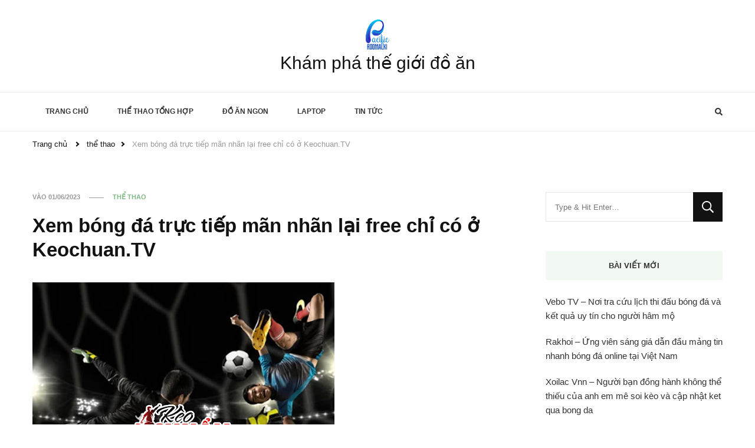

--- FILE ---
content_type: text/html; charset=UTF-8
request_url: https://pacificroomalki.com/keochuan-tv/
body_size: 11634
content:
    <!DOCTYPE html>
    <html lang="vi" id="html">
    <head itemscope itemtype="http://schema.org/WebSite">
	    <meta charset="UTF-8">
    <meta name="viewport" content="width=device-width, initial-scale=1">
    <link rel="profile" href="https://gmpg.org/xfn/11">
    <meta name='robots' content='index, follow, max-image-preview:large, max-snippet:-1, max-video-preview:-1' />

	<!-- This site is optimized with the Yoast SEO Premium plugin v22.4 (Yoast SEO v26.8) - https://yoast.com/product/yoast-seo-premium-wordpress/ -->
	<link media="all" href="https://pacificroomalki.com/wp-content/cache/autoptimize/css/autoptimize_8aa30fa65dc757c396a884875ae71cf4.css" rel="stylesheet"><title>Xem bóng đá trực tiếp mãn nhãn lại free chỉ có ở Keochuan.TV</title>
	<meta name="description" content="Nếu các bạn cũng đang mong muốn tìm cho mình giải pháp xem bóng đá trực tiếp miễn phí với trải nghiệm hoàn hảo như mong đợi thì Keochuan.TV chính là sự lựa chọn số 1 hiện nay. Để biết lý do là gì và biết cách truy cập trang web đơn giản, không mất phí, các bạn hãy cùng chúng tôi theo dõi thông tin chia sẻ dưới đây." />
	<link rel="canonical" href="https://pacificroomalki.com/keochuan-tv/" />
	<meta property="og:locale" content="vi_VN" />
	<meta property="og:type" content="article" />
	<meta property="og:title" content="Xem bóng đá trực tiếp mãn nhãn lại free chỉ có ở Keochuan.TV" />
	<meta property="og:description" content="Nếu các bạn cũng đang mong muốn tìm cho mình giải pháp xem bóng đá trực tiếp miễn phí với trải nghiệm hoàn hảo như mong đợi thì Keochuan.TV chính là sự lựa chọn số 1 hiện nay. Để biết lý do là gì và biết cách truy cập trang web đơn giản, không mất phí, các bạn hãy cùng chúng tôi theo dõi thông tin chia sẻ dưới đây." />
	<meta property="og:url" content="https://pacificroomalki.com/keochuan-tv/" />
	<meta property="og:site_name" content="Khám phá thế giới đồ ăn" />
	<meta property="article:published_time" content="2023-06-01T03:17:08+00:00" />
	<meta property="og:image" content="https://pacificroomalki.com/wp-content/uploads/2023/06/keochuan.tv2-2.jpg" />
	<meta property="og:image:width" content="512" />
	<meta property="og:image:height" content="384" />
	<meta property="og:image:type" content="image/jpeg" />
	<meta name="author" content="pacificroomalki" />
	<meta name="twitter:card" content="summary_large_image" />
	<meta name="twitter:label1" content="Được viết bởi" />
	<meta name="twitter:data1" content="pacificroomalki" />
	<meta name="twitter:label2" content="Ước tính thời gian đọc" />
	<meta name="twitter:data2" content="8 phút" />
	<script type="application/ld+json" class="yoast-schema-graph">{"@context":"https://schema.org","@graph":[{"@type":"Article","@id":"https://pacificroomalki.com/keochuan-tv/#article","isPartOf":{"@id":"https://pacificroomalki.com/keochuan-tv/"},"author":{"name":"pacificroomalki","@id":"https://pacificroomalki.com/#/schema/person/27edcc6225dfad54d0620ec3cdeb7795"},"headline":"Xem bóng đá trực tiếp mãn nhãn lại free chỉ có ở Keochuan.TV","datePublished":"2023-06-01T03:17:08+00:00","mainEntityOfPage":{"@id":"https://pacificroomalki.com/keochuan-tv/"},"wordCount":1631,"publisher":{"@id":"https://pacificroomalki.com/#organization"},"image":{"@id":"https://pacificroomalki.com/keochuan-tv/#primaryimage"},"thumbnailUrl":"https://pacificroomalki.com/wp-content/uploads/2023/06/keochuan.tv2-2.jpg","articleSection":["thể thao"],"inLanguage":"vi"},{"@type":"WebPage","@id":"https://pacificroomalki.com/keochuan-tv/","url":"https://pacificroomalki.com/keochuan-tv/","name":"Xem bóng đá trực tiếp mãn nhãn lại free chỉ có ở Keochuan.TV","isPartOf":{"@id":"https://pacificroomalki.com/#website"},"primaryImageOfPage":{"@id":"https://pacificroomalki.com/keochuan-tv/#primaryimage"},"image":{"@id":"https://pacificroomalki.com/keochuan-tv/#primaryimage"},"thumbnailUrl":"https://pacificroomalki.com/wp-content/uploads/2023/06/keochuan.tv2-2.jpg","datePublished":"2023-06-01T03:17:08+00:00","description":"Nếu các bạn cũng đang mong muốn tìm cho mình giải pháp xem bóng đá trực tiếp miễn phí với trải nghiệm hoàn hảo như mong đợi thì Keochuan.TV chính là sự lựa chọn số 1 hiện nay. Để biết lý do là gì và biết cách truy cập trang web đơn giản, không mất phí, các bạn hãy cùng chúng tôi theo dõi thông tin chia sẻ dưới đây.","breadcrumb":{"@id":"https://pacificroomalki.com/keochuan-tv/#breadcrumb"},"inLanguage":"vi","potentialAction":[{"@type":"ReadAction","target":["https://pacificroomalki.com/keochuan-tv/"]}]},{"@type":"ImageObject","inLanguage":"vi","@id":"https://pacificroomalki.com/keochuan-tv/#primaryimage","url":"https://pacificroomalki.com/wp-content/uploads/2023/06/keochuan.tv2-2.jpg","contentUrl":"https://pacificroomalki.com/wp-content/uploads/2023/06/keochuan.tv2-2.jpg","width":512,"height":384,"caption":"Xem bóng đá 24/7 trên Keochuan.TV"},{"@type":"BreadcrumbList","@id":"https://pacificroomalki.com/keochuan-tv/#breadcrumb","itemListElement":[{"@type":"ListItem","position":1,"name":"Trang chủ","item":"https://pacificroomalki.com/"},{"@type":"ListItem","position":2,"name":"Xem bóng đá trực tiếp mãn nhãn lại free chỉ có ở Keochuan.TV"}]},{"@type":"WebSite","@id":"https://pacificroomalki.com/#website","url":"https://pacificroomalki.com/","name":"Khám phá thế giới đồ ăn","description":"","publisher":{"@id":"https://pacificroomalki.com/#organization"},"potentialAction":[{"@type":"SearchAction","target":{"@type":"EntryPoint","urlTemplate":"https://pacificroomalki.com/?s={search_term_string}"},"query-input":{"@type":"PropertyValueSpecification","valueRequired":true,"valueName":"search_term_string"}}],"inLanguage":"vi"},{"@type":"Organization","@id":"https://pacificroomalki.com/#organization","name":"Khám phá thế giới đồ ăn","url":"https://pacificroomalki.com/","logo":{"@type":"ImageObject","inLanguage":"vi","@id":"https://pacificroomalki.com/#/schema/logo/image/","url":"https://pacificroomalki.com/wp-content/uploads/2021/12/cropped-45.png","contentUrl":"https://pacificroomalki.com/wp-content/uploads/2021/12/cropped-45.png","width":512,"height":418,"caption":"Khám phá thế giới đồ ăn"},"image":{"@id":"https://pacificroomalki.com/#/schema/logo/image/"}},{"@type":"Person","@id":"https://pacificroomalki.com/#/schema/person/27edcc6225dfad54d0620ec3cdeb7795","name":"pacificroomalki"}]}</script>
	<!-- / Yoast SEO Premium plugin. -->


<link rel="alternate" type="application/rss+xml" title="Dòng thông tin Khám phá thế giới đồ ăn &raquo;" href="https://pacificroomalki.com/feed/" />
<link rel="alternate" type="application/rss+xml" title="Khám phá thế giới đồ ăn &raquo; Dòng bình luận" href="https://pacificroomalki.com/comments/feed/" />
<link rel="alternate" title="oNhúng (JSON)" type="application/json+oembed" href="https://pacificroomalki.com/wp-json/oembed/1.0/embed?url=https%3A%2F%2Fpacificroomalki.com%2Fkeochuan-tv%2F" />
<link rel="alternate" title="oNhúng (XML)" type="text/xml+oembed" href="https://pacificroomalki.com/wp-json/oembed/1.0/embed?url=https%3A%2F%2Fpacificroomalki.com%2Fkeochuan-tv%2F&#038;format=xml" />




<link rel='stylesheet' id='dashicons-css' href='https://pacificroomalki.com/wp-includes/css/dashicons.min.css' type='text/css' media='all' />








<script type="text/javascript" src="https://pacificroomalki.com/wp-includes/js/jquery/jquery.min.js" id="jquery-core-js"></script>
<script type="text/javascript" src="https://pacificroomalki.com/wp-includes/js/jquery/jquery-migrate.min.js" id="jquery-migrate-js"></script>
<script type="text/javascript" src="https://pacificroomalki.com/wp-content/plugins/foxtool/link/index.js" id="index-ft-js"></script>
<script type="text/javascript" src="https://pacificroomalki.com/wp-content/plugins/related-posts-thumbnails/assets/js/front.min.js" id="rpt_front_style-js"></script>
<script type="text/javascript" src="https://pacificroomalki.com/wp-content/plugins/related-posts-thumbnails/assets/js/lazy-load.js" id="rpt-lazy-load-js"></script>
<link rel="https://api.w.org/" href="https://pacificroomalki.com/wp-json/" /><link rel="alternate" title="JSON" type="application/json" href="https://pacificroomalki.com/wp-json/wp/v2/posts/1028" /><link rel='shortlink' href='https://pacificroomalki.com/?p=1028' />
        

        <!-- Schema optimized by Schema Pro --><script type="application/ld+json">{"@context":"https://schema.org","@type":"article","mainEntityOfPage":{"@type":"WebPage","@id":"https://pacificroomalki.com/keochuan-tv/"},"headline":"Xem bóng đá trực tiếp mãn nhãn lại free chỉ có ở Keochuan.TV","image":{"@type":"ImageObject","url":"https://pacificroomalki.com/wp-content/uploads/2023/06/keochuan.tv2-2.jpg","width":512,"height":384},"datePublished":"2023-06-01T10:17:08","dateModified":"2023-06-01T10:17:08","author":{"@type":"Person","name":"pacificroomalki","url":"https://pacificroomalki.com/author/pacificroomalki"},"publisher":{"@type":"Organization","name":"Khám phá thế giới đồ ăn","logo":{"@type":"ImageObject","url":"https://pacificroomalki.com/wp-content/uploads/2021/12/cropped-45-73x60.png"}},"description":null}</script><!-- / Schema optimized by Schema Pro --><!-- sitelink-search-box Schema optimized by Schema Pro --><script type="application/ld+json">{"@context":"https:\/\/schema.org","@type":"WebSite","name":"Kh\u00e1m ph\u00e1 th\u1ebf gi\u1edbi \u0111\u1ed3 \u0103n","url":"https:\/\/pacificroomalki.com","potentialAction":[{"@type":"SearchAction","target":"https:\/\/pacificroomalki.com\/?s={search_term_string}","query-input":"required name=search_term_string"}]}</script><!-- / sitelink-search-box Schema optimized by Schema Pro --><!-- breadcrumb Schema optimized by Schema Pro --><script type="application/ld+json">{"@context":"https:\/\/schema.org","@type":"BreadcrumbList","itemListElement":[{"@type":"ListItem","position":1,"item":{"@id":"https:\/\/pacificroomalki.com\/","name":"Home"}},{"@type":"ListItem","position":2,"item":{"@id":"https:\/\/pacificroomalki.com\/keochuan-tv\/","name":"Xem b\u00f3ng \u0111\u00e1 tr\u1ef1c ti\u1ebfp m\u00e3n nh\u00e3n l\u1ea1i free ch\u1ec9 c\u00f3 \u1edf Keochuan.TV"}}]}</script><!-- / breadcrumb Schema optimized by Schema Pro --><script type="application/ld+json">{
    "@context": "http://schema.org",
    "@type": "BlogPosting",
    "mainEntityOfPage": {
        "@type": "WebPage",
        "@id": "https://pacificroomalki.com/keochuan-tv/"
    },
    "headline": "Xem bóng đá trực tiếp mãn nhãn lại free chỉ có ở Keochuan.TV",
    "datePublished": "2023-06-01T10:17:08+0700",
    "dateModified": "2023-06-01T10:17:08+0700",
    "author": {
        "@type": "Person",
        "name": "pacificroomalki"
    },
    "description": "Nếu các bạn cũng đang mong muốn tìm cho mình giải pháp xem bóng đá trực tiếp miễn phí với trải nghiệm hoàn hảo như mong đợi thì Keochuan.TV chính là sự lựa chọn số 1 hiện nay. Để biết lý do là gì và biết cách truy cập trang web đơn giản, không mất phí, các bạn hãy cùng chúng tôi theo dõi thông tin chia sẻ dưới đây.",
    "image": {
        "@type": "ImageObject",
        "url": "https://pacificroomalki.com/wp-content/uploads/2023/06/keochuan.tv2-2.jpg",
        "width": 512,
        "height": 384
    },
    "publisher": {
        "@type": "Organization",
        "name": "Khám phá thế giới đồ ăn",
        "description": "",
        "logo": {
            "@type": "ImageObject",
            "url": "https://pacificroomalki.com/wp-content/uploads/2021/12/cropped-45-73x60.png",
            "width": 73,
            "height": 60
        }
    }
}</script>			
			<link rel="icon" href="https://pacificroomalki.com/wp-content/uploads/2021/12/cropped-45-FAVICON-32x32.png" sizes="32x32" />
<link rel="icon" href="https://pacificroomalki.com/wp-content/uploads/2021/12/cropped-45-FAVICON-192x192.png" sizes="192x192" />
<link rel="apple-touch-icon" href="https://pacificroomalki.com/wp-content/uploads/2021/12/cropped-45-FAVICON-180x180.png" />
<meta name="msapplication-TileImage" content="https://pacificroomalki.com/wp-content/uploads/2021/12/cropped-45-FAVICON-270x270.png" />
		
		</head>

<body class="wp-singular post-template-default single single-post postid-1028 single-format-standard wp-custom-logo wp-embed-responsive wp-theme-vilva wp-child-theme-yummy-recipe wp-schema-pro-2.7.23 single-style-four rightsidebar" itemscope itemtype="http://schema.org/WebPage">

    <div id="page" class="site">
        <a class="skip-link" href="#content">Chuyển đến phần nội dung</a>
            <header id="masthead" class="site-header style-two" itemscope itemtype="http://schema.org/WPHeader">
            <div class="header-mid">
                <div class="container">
                            <div class="site-branding has-logo-text" itemscope itemtype="http://schema.org/Organization">  
            <div class="site-logo">
                <a href="https://pacificroomalki.com/" class="custom-logo-link" rel="home" data-wpel-link="internal"><img width="512" height="418" src="https://pacificroomalki.com/wp-content/uploads/2021/12/cropped-45.png" class="custom-logo" alt="Khám phá thế giới đồ ăn" decoding="async" fetchpriority="high" srcset="https://pacificroomalki.com/wp-content/uploads/2021/12/cropped-45.png 512w, https://pacificroomalki.com/wp-content/uploads/2021/12/cropped-45-73x60.png 73w" sizes="(max-width: 512px) 100vw, 512px" /></a>            </div>

            <div class="site-title-wrap">                    <p class="site-title" itemprop="name"><a href="https://pacificroomalki.com/" rel="home" itemprop="url" data-wpel-link="internal">Khám phá thế giới đồ ăn</a></p>
                </div>        </div>    
                    </div>
            </div><!-- .header-mid -->
            <div class="header-bottom">
                <div class="container">
                    	<nav id="site-navigation" class="main-navigation" itemscope itemtype="http://schema.org/SiteNavigationElement">
                    <button class="toggle-btn" data-toggle-target=".main-menu-modal" data-toggle-body-class="showing-main-menu-modal" aria-expanded="false" data-set-focus=".close-main-nav-toggle">
                <span class="toggle-bar"></span>
                <span class="toggle-bar"></span>
                <span class="toggle-bar"></span>
            </button>
            <span class="toggle-text">Menu</span>
                <div class="primary-menu-list main-menu-modal cover-modal" data-modal-target-string=".main-menu-modal">
            <button class="close close-main-nav-toggle" data-toggle-target=".main-menu-modal" data-toggle-body-class="showing-main-menu-modal" aria-expanded="false" data-set-focus=".main-menu-modal"></button>
            <div class="mobile-menu" aria-label="Di động">
                <div class="menu-1-container"><ul id="primary-menu" class="nav-menu main-menu-modal"><li id="menu-item-8" class="menu-item menu-item-type-custom menu-item-object-custom menu-item-home menu-item-8"><a href="https://pacificroomalki.com/" data-wpel-link="internal">Trang chủ</a></li>
<li id="menu-item-9" class="menu-item menu-item-type-taxonomy menu-item-object-category menu-item-9"><a href="https://pacificroomalki.com/category/the-thao-tong-hop/" data-wpel-link="internal">Thể Thao Tổng Hợp</a></li>
<li id="menu-item-10" class="menu-item menu-item-type-taxonomy menu-item-object-category menu-item-10"><a href="https://pacificroomalki.com/category/do-an-ngon/" data-wpel-link="internal">Đồ ăn ngon</a></li>
<li id="menu-item-11" class="menu-item menu-item-type-taxonomy menu-item-object-category menu-item-11"><a href="https://pacificroomalki.com/category/laptop/" data-wpel-link="internal">Laptop</a></li>
<li id="menu-item-368" class="menu-item menu-item-type-taxonomy menu-item-object-category menu-item-368"><a href="https://pacificroomalki.com/category/tin-tuc/" data-wpel-link="internal">Tin tức</a></li>
</ul></div>            </div>
        </div>
	</nav><!-- #site-navigation -->
                        <div class="right">
                                                    <div class="header-search">                
                                <button class="search-toggle" data-toggle-target=".search-modal" data-toggle-body-class="showing-search-modal" data-set-focus=".search-modal .search-field" aria-expanded="false">
                                    <i class="fas fa-search"></i>
                                </button>
                                <div class="header-search-wrap search-modal cover-modal" data-modal-target-string=".search-modal">
                                    <div class="header-search-inner-wrap">
                                        <form role="search" method="get" class="search-form" action="https://pacificroomalki.com/">
                    <label>
                        <span class="screen-reader-text">Bạn muốn tìm kiếm?
                        </span>
                        <input type="search" class="search-field" placeholder="Type &amp; Hit Enter&hellip;" value="" name="s" />
                    </label>                
                    <input type="submit" id="submit-field" class="search-submit" value="Tìm kiếm" />
                </form>                                        <button class="close" data-toggle-target=".search-modal" data-toggle-body-class="showing-search-modal" data-set-focus=".search-modal .search-field" aria-expanded="false"></button>
                                    </div>
                                </div>
                            </div><!-- .header-search -->
                                  
                    </div><!-- .right -->
                </div>
            </div><!-- .header-bottom -->
        </header>
            <div class="top-bar">
    		<div class="container">
            <div class="breadcrumb-wrapper">
                <div id="crumbs" itemscope itemtype="http://schema.org/BreadcrumbList"> 
                    <span itemprop="itemListElement" itemscope itemtype="http://schema.org/ListItem">
                        <a itemprop="item" href="https://pacificroomalki.com" data-wpel-link="internal"><span itemprop="name">Trang chủ</span></a>
                        <meta itemprop="position" content="1" />
                        <span class="separator"><i class="fa fa-angle-right"></i></span>
                    </span> <span itemprop="itemListElement" itemscope itemtype="http://schema.org/ListItem"><a itemprop="item" href="https://pacificroomalki.com/category/the-thao/" data-wpel-link="internal"><span itemprop="name">thể thao </span></a><meta itemprop="position" content="2" /><span class="separator"><i class="fa fa-angle-right"></i></span></span> <span class="current" itemprop="itemListElement" itemscope itemtype="http://schema.org/ListItem"><a itemprop="item" href="https://pacificroomalki.com/keochuan-tv/" data-wpel-link="internal"><span itemprop="name">Xem bóng đá trực tiếp mãn nhãn lại free chỉ có ở Keochuan.TV</span></a><meta itemprop="position" content="3" /></span></div></div><!-- .breadcrumb-wrapper -->    		</div>
    	</div>   
        <div id="content" class="site-content"><div class="container">    <div id="primary" class="content-area">	
    	<main id="main" class="site-main">

    	
<article id="post-1028" class="post-1028 post type-post status-publish format-standard has-post-thumbnail hentry category-the-thao sticky-meta">
    
	        <header class="entry-header">
            <div class="container">
                <div class="entry-meta">
                    <span class="posted-on">vào <a href="https://pacificroomalki.com/keochuan-tv/" rel="bookmark" data-wpel-link="internal"><time class="entry-date published updated" datetime="2023-06-01T10:17:08+07:00" itemprop="datePublished">01/06/2023</time><time class="updated" datetime="2023-06-01T10:17:08+07:00" itemprop="dateModified">01/06/2023</time></a></span><span class="category"><a href="https://pacificroomalki.com/category/the-thao/" rel="category tag" data-wpel-link="internal">thể thao</a></span>                </div>

                <h1 class="entry-title">Xem bóng đá trực tiếp mãn nhãn lại free chỉ có ở Keochuan.TV</h1>     

            </div>
        </header> 
    <figure class="post-thumbnail"><img width="512" height="384" src="https://pacificroomalki.com/wp-content/uploads/2023/06/keochuan.tv2-2.jpg" class="attachment-vilva-sidebar size-vilva-sidebar wp-post-image" alt="Xem bóng đá 24/7 trên Keochuan.TV" itemprop="image" decoding="async" srcset="https://pacificroomalki.com/wp-content/uploads/2023/06/keochuan.tv2-2.jpg 512w, https://pacificroomalki.com/wp-content/uploads/2023/06/keochuan.tv2-2-80x60.jpg 80w" sizes="(max-width: 512px) 100vw, 512px" /></figure><div class="content-wrap">        <div class="article-meta">
                            <span class="byline" itemprop="author">
                    <span class="author">
                        <a href="https://pacificroomalki.com/author/pacificroomalki/" class="url fn" data-wpel-link="internal">
                                                        pacificroomalki                        </a>
                    </span>
                </span>
                        </div>
        <div class="entry-content" itemprop="text"><p><span style="font-weight: 400;">Tìm được kênh xem tường thuật bóng đá trực tiếp chất lượng nhất luôn là điều được fan hâm mộ môn thể thao vua dành sự quan tâm hàng đầu. Nếu các bạn cũng đang mong muốn tìm cho mình giải pháp xem bóng đá trực tiếp miễn phí với trải nghiệm hoàn hảo như mong đợi thì </span><b>Keochuan.TV</b><span style="font-weight: 400;"> chính là sự lựa chọn số 1 hiện nay. Để biết lý do là gì và biết cách truy cập trang web đơn giản, không mất phí, các bạn hãy cùng chúng tôi theo dõi thông tin chia sẻ dưới đây.</span></p>
<div id="toc_container" class="no_bullets"><p class="toc_title">Contents</p><ul class="toc_list"><li></li><li><ul><li></li><li></li></ul></li><li></li><li></li><li></li><li></li><li></li></ul></div>
<h2><span id="KeochuanTV_8211_cung_cap_nen_tang_xem_bong_da_truc_tiep_dinh_cao"><b>Keochuan.TV &#8211; cung cấp nền tảng xem bóng đá trực tiếp đỉnh cao</b></span></h2>
<p><span style="font-weight: 400;">Hiện nay có rất nhiều trang web phát sóng bóng đá trực tiếp với nhiều hình thức quảng cáo hấp dẫn để thu hút người dùng. Thế nhưng, Keochuan.TV vẫn là sự lựa chọn số 1 được hàng triệu người dùng Việt yêu thích lựa chọn.</span></p>
<p><span style="font-weight: 400;">Tại đây, các bạn không chỉ được theo dõi tất cả các trận đấu bóng đá đỉnh cao mình yêu thích. Mà còn là “thiên đường” giải trí thú vị cho trò chơi cá độ bóng đá. Bởi lẽ, Keochuan có nguyên một ekip chuyên gia gạo cội trong việc bình luận thể thao, nhận định bóng đá.</span></p>
<p><span style="font-weight: 400;">Những tin tức xoay quanh bên lề trận đấu, </span><a href="https://keochuan.tv/" data-wpel-link="exclude"><b>nhận định bóng đá tối nay</b></a><span style="font-weight: 400;">, dự đoán kết quả tỷ số, bảng tỷ lệ kèo,….đều được tổng hợp trên tinh thần khách quan và trung thực. Vì vậy, mọi người hoàn toàn có thể yên tâm dựa vào những dữ liệu được cung cấp để đặt kèo cá độ với cơ hội giành phần thắng cao hơn rất nhiều.</span></p>
<p><span style="font-weight: 400;">Ngoài ra, Keochuan.TV còn ứng dụng nền tảng công nghệ P2P hiện đại nhất hiện nay để thu phóng, truyền tải video. Nhờ đó, hình ảnh, âm thanh và chất lượng phát sóng của các trận đấu bóng đá đều được đảm bảo ở mức tốt nhất.</span></p>
<p><span style="font-weight: 400;">Điều đặc biệt hơn cả là, tất cả các link xem tường thuật trực tiếp bóng đá được Keochuan.TV cung cấp đều hoàn toàn miễn phí. Giờ đây, người hâm mộ có thể thoải mái theo dõi bóng đá, tham gia bình luận và giao lưu sôi nổi với hàng triệu người hâm mộ khác mà không mất phí cũng không phải mất thời gian đăng ký tài khoản.</span></p>
<figure id="attachment_1029" aria-describedby="caption-attachment-1029" style="width: 636px" class="wp-caption aligncenter"><img decoding="async" class=" wp-image-1029" src="https://pacificroomalki.com/wp-content/uploads/2023/06/keochuan.tv-2.jpg" alt="Keochuan.TV cung cấp nền tảng xem bóng đá trực tiếp xịn sò" width="636" height="477" srcset="https://pacificroomalki.com/wp-content/uploads/2023/06/keochuan.tv-2.jpg 512w, https://pacificroomalki.com/wp-content/uploads/2023/06/keochuan.tv-2-80x60.jpg 80w" sizes="(max-width: 636px) 100vw, 636px" /><figcaption id="caption-attachment-1029" class="wp-caption-text">Keochuan.TV cung cấp nền tảng xem bóng đá trực tiếp xịn sò</figcaption></figure>
<h2><span id="Huong_dan_2_cach_xem_bong_da_mien_phi_tren_kenh_KeochuanTV"><b>Hướng dẫn 2 cách xem bóng đá miễn phí trên kênh Keochuan.TV</b></span></h2>
<p><span style="font-weight: 400;">Để xem các trận đấu bóng đá được phát sóng trên Keochuan.TV mà không mất phí dịch vụ, các bạn thực hiện theo hướng dẫn ở 1 trong 2 cách sau đây:</span></p>
<h3><span id="Cach_1_Truy_cap_truc_tiep_vao_trang_web_bang_trinh_duyet"><b>Cách 1: Truy cập trực tiếp vào trang web bằng trình duyệt</b></span></h3>
<p><span style="font-weight: 400;">Bạn có thể sử dụng điện thoại hoặc máy tính, laptop cá nhân để truy cập vào trình duyệt bất kỳ chẳng hạn như Cốc Cốc, Chrome,&#8230;miễn sao đảm bảo được tốc độ mạng tốt nhất. Sau đó chọn vào mục “Lịch thi đấu” rồi chọn trận đấu bóng đá muốn theo dõi rồi click chọn XEM NGAY là xong.</span></p>
<p><span style="font-weight: 400;">Đến đây là bạn đã có thể thoải mái thưởng thức trận cầu đỉnh cao mình yêu thích cùng hàng triệu người dùng khác. Ngoài ra, hệ thống phòng chat dạng mở tại Keochuan.TV còn cho phép các bạn bình luận thể thao, chia sẻ cảm xúc bóng đá cùng hàng triệu người khác đang cùng theo dõi.</span></p>
<figure id="attachment_1030" aria-describedby="caption-attachment-1030" style="width: 613px" class="wp-caption aligncenter"><img loading="lazy" decoding="async" class=" wp-image-1030" src="https://pacificroomalki.com/wp-content/uploads/2023/06/keochuan.tv2-2.jpg" alt="Xem bóng đá 24/7 trên Keochuan.TV" width="613" height="460" srcset="https://pacificroomalki.com/wp-content/uploads/2023/06/keochuan.tv2-2.jpg 512w, https://pacificroomalki.com/wp-content/uploads/2023/06/keochuan.tv2-2-80x60.jpg 80w" sizes="auto, (max-width: 613px) 100vw, 613px" /><figcaption id="caption-attachment-1030" class="wp-caption-text">Xem bóng đá 24/7 trên Keochuan.TV</figcaption></figure>
<h3><span id="Cach_2_Tai_app_KeochuanTV_ve_thiet_bi_di_dong"><b>Cách 2: Tải app Keochuan.TV về thiết bị di động</b></span></h3>
<p><span style="font-weight: 400;">Mọi người hãy vào cửa hàng CH Play trên điện thoại Android hoặc App Store trên iPhone. Sau đó tìm kiếm từ khóa Keochuan.TV hoặc Keochuan hay Kèo Chuẩn… để tải app về thiết bị mình đang sử dụng. Sau đó mở ứng dụng trên thiết bị lên rồi cũng tìm kiếm trận đấu bóng đá mình theo dõi tại mục “Lịch thi đấu” để xem tương tự như hướng dẫn ở cách 1.</span></p>
<h2><span id="Cach_khac_phuc_su_co_truy_cap_tren_KeochuanTV"><b>Cách khắc phục sự cố truy cập trên Keochuan.TV</b></span></h2>
<p><span style="font-weight: 400;">Mặc dù được đánh giá rất cao về chất lượng cũng như hình ảnh của các link xem bóng đá trực tiếp. Bên cạnh đó, Keochuan.TV cũng đã khắc phục rất tốt các nhược điểm thường gặp ở các trang web khác để trở thành địa chỉ xem bóng đá “ổn áp” và kênh theo dõi </span><a href="https://keochuan.tv/ty-le-keo/" data-wpel-link="exclude"><b>tỉ lệ kèo keobongda.com</b></a><span style="font-weight: 400;"> chất nhất hiện nay. Tuy nhiên, trong quá trình phát sóng tường thuật trực tiếp, kênh Keochuan.TV vẫn xảy ra một số lỗi khách quan, chẳng hạn như: Tốc độ truyền tải chậm, treo màn hình, lag, giật,…xảy ra do mạng yếu hoặc lượt truy cập vượt quá tải.</span></p>
<p><span style="font-weight: 400;">Để khắc phục các sự cố này, các bạn hãy áp dụng một số cách dưới đây:</span></p>
<ul>
<li style="font-weight: 400;" aria-level="1"><span style="font-weight: 400;">Trước khi truy cập đường link xem bóng đá bất kỳ, các bạn hãy lựa chọn thiết bị có cấu hình cao nhất để đảm bảo tốc độ load trang.</span></li>
<li style="font-weight: 400;" aria-level="1"><span style="font-weight: 400;">Lựa chọn kết nối mạng tốt nhất cho thiết bị để đảm bảo tốc độ truyền tải video.</span></li>
<li style="font-weight: 400;" aria-level="1"><span style="font-weight: 400;">Reset lại mạng bằng cách ngắt hết kết nối mạng rồi truy cập lại như bình thường.</span></li>
<li style="font-weight: 400;" aria-level="1"><span style="font-weight: 400;">Thoát hết tất cả các ứng dụng đang chạy ngầm trước khi truy cập web Keochuan.TV xem video.</span></li>
<li style="font-weight: 400;" aria-level="1"><span style="font-weight: 400;">Nhấn phím F5 để tải lại trang nếu màn hình bị đơ, treo màn hoặc tốc độ video chậm.</span></li>
<li style="font-weight: 400;" aria-level="1"><span style="font-weight: 400;">Sử dụng đường link dự phòng được Keochuan.TV cung cấp để nâng cao chất lượng video hoặc dùng khi đường link cũ bị chặn truy cập.</span></li>
<li style="font-weight: 400;" aria-level="1"><span style="font-weight: 400;">Liên hệ đến bộ phận chăm sóc khách hàng của Kèo Chuẩn để được hỗ trợ nếu lỗi bản quyền phát sóng hoặc không thể tự khắc phục sự cố.</span></li>
</ul>
<figure id="attachment_1031" aria-describedby="caption-attachment-1031" style="width: 624px" class="wp-caption aligncenter"><img loading="lazy" decoding="async" class=" wp-image-1031" src="https://pacificroomalki.com/wp-content/uploads/2023/06/keochuan.tv3-2.jpg" alt="Keochuan.TV cung cấp bảng kèo thơm hấp dẫn" width="624" height="368" srcset="https://pacificroomalki.com/wp-content/uploads/2023/06/keochuan.tv3-2.jpg 512w, https://pacificroomalki.com/wp-content/uploads/2023/06/keochuan.tv3-2-102x60.jpg 102w" sizes="auto, (max-width: 624px) 100vw, 624px" /><figcaption id="caption-attachment-1031" class="wp-caption-text">Keochuan.TV cung cấp bảng kèo thơm hấp dẫn</figcaption></figure>
<p><span style="font-weight: 400;">Với nhiều ưu điểm vượt trội, Keochuan.TV thực sự là trang web đỉnh cao nhất hiện nay đem đến cho người dùng những trải nghiệm hoàn hảo nhất về môn thể thao vua. Hy vọng những thông tin chia sẻ trên đây sẽ giúp các bạn lựa chọn được kênh giải trí chất lượng đáp ứng tốt mọi yêu cầu của mình.</span></p>
<!-- relpost-thumb-wrapper --><div class="relpost-thumb-wrapper"><!-- filter-class --><div class="relpost-thumb-container">Tin liên quan:<div style="clear: both"></div><div style="clear: both"></div><!-- relpost-block-container --><div class="relpost-block-container relpost-block-column-layout" style="--relposth-columns: 3;--relposth-columns_t: 2; --relposth-columns_m: 2"><a href="https://pacificroomalki.com/cakhia-khong-chi-co-truc-tiep-bong-da-ma-con-ca-kho-bau-cho-anh-em-dam-me-the-thao-vua/" class="relpost-block-single" data-wpel-link="internal"><div class="relpost-custom-block-single"><div class="relpost-block-single-image rpt-lazyload" aria-hidden="true" role="img" data-bg="https://pacificroomalki.com/wp-content/uploads/2025/10/5-cakhia-3-150x150.jpg" style="background: transparent no-repeat scroll 0% 0%; width: 150px; height: 150px; aspect-ratio: 1/1;"></div><div class="relpost-block-single-text"  style="height: 75px;font-family: Arial;  font-size: 16px;  color: #333333;"><h2 class="relpost_card_title"><span id="Cakhia_Khong_chi_co_truc_tiep_bong_da_ma_con_ca_kho_bau_cho_anh_em_dam_me_the_thao_vua">Cakhia – Không chỉ có trực tiếp bóng đá, mà còn cả “kho báu” cho anh em đam mê thể thao vua</span></h2></div></div></a><a href="https://pacificroomalki.com/fair-play-la-gi/" class="relpost-block-single" data-wpel-link="internal"><div class="relpost-custom-block-single"><div class="relpost-block-single-image rpt-lazyload" aria-label="fair-play-la-gi" role="img" data-bg="https://pacificroomalki.com/wp-content/uploads/2022/12/fair-play-la-gi-150x150.jpg" style="background: transparent no-repeat scroll 0% 0%; width: 150px; height: 150px; aspect-ratio: 1/1;"></div><div class="relpost-block-single-text"  style="height: 75px;font-family: Arial;  font-size: 16px;  color: #333333;"><h2 class="relpost_card_title"><span id="Giai_dap_Fair_Play_la_gi_Nhung_dieu_can_biet_ve_dieu_luat_Fair_Play_trong_bong_da">Giải đáp Fair Play là gì? Những điều cần biết về điều luật Fair Play trong bóng đá</span></h2></div></div></a><a href="https://pacificroomalki.com/huyen-thoai-bong-da-y/" class="relpost-block-single" data-wpel-link="internal"><div class="relpost-custom-block-single"><div class="relpost-block-single-image rpt-lazyload" aria-hidden="true" role="img" data-bg="https://pacificroomalki.com/wp-content/uploads/2023/05/huyen-thoai-bong-da-y-thumb-150x150.jpg" style="background: transparent no-repeat scroll 0% 0%; width: 150px; height: 150px; aspect-ratio: 1/1;"></div><div class="relpost-block-single-text"  style="height: 75px;font-family: Arial;  font-size: 16px;  color: #333333;"><h2 class="relpost_card_title"><span id="Tong_hop_nhung_guong_mat_huyen_thoai_bong_da_Y">Tổng hợp những gương mặt huyền thoại bóng đá Ý</span></h2></div></div></a><a href="https://pacificroomalki.com/rw-trong-bong-da-la-gi/" class="relpost-block-single" data-wpel-link="internal"><div class="relpost-custom-block-single"><div class="relpost-block-single-image rpt-lazyload" aria-label="rw-trong-bong-da-la-gi" role="img" data-bg="https://pacificroomalki.com/wp-content/uploads/2023/08/rw-trong-bong-da-la-gi-150x150.png" style="background: transparent no-repeat scroll 0% 0%; width: 150px; height: 150px; aspect-ratio: 1/1;"></div><div class="relpost-block-single-text"  style="height: 75px;font-family: Arial;  font-size: 16px;  color: #333333;"><h2 class="relpost_card_title"><span id="RW_trong_bong_da_la_gi_Top_nhung_RW_hay_nhat_o_thoi_diem_hien_tai">RW trong bóng đá là gì? Top những RW hay nhất ở thời điểm hiện tại </span></h2></div></div></a></div><!-- close relpost-block-container --><div style="clear: both"></div></div><!-- close filter class --></div><!-- close relpost-thumb-wrapper --></div><div class="entry-footer"></div></div></article><!-- #post-1028 -->
    	</main><!-- #main -->
        
                    
            <nav class="post-navigation pagination" role="navigation">
    			<div class="nav-links">
    				                            <div class="nav-previous">
                                <a href="https://pacificroomalki.com/huyen-thoai-bong-da-y/" rel="prev" data-wpel-link="internal">
                                    <span class="meta-nav"><svg xmlns="http://www.w3.org/2000/svg" viewBox="0 0 14 8"><defs></defs><path class="arla" d="M16.01,11H8v2h8.01v3L22,12,16.01,8Z" transform="translate(22 16) rotate(180)"/></svg> Bài viết trước</span>
                                    <span class="post-title">Tổng hợp những gương mặt huyền thoại bóng đá Ý</span>
                                </a>
                                <figure class="post-img">
                                    <img width="150" height="150" src="https://pacificroomalki.com/wp-content/uploads/2023/05/huyen-thoai-bong-da-y-thumb-150x150.jpg" class="attachment-thumbnail size-thumbnail wp-post-image" alt="" decoding="async" loading="lazy" />                                </figure>
                            </div>
                                                    <div class="nav-next">
                                <a href="https://pacificroomalki.com/bat-mi-nhung-cach-chien-thang-nha-cai-duoc-ap-dung-nhieu-nhat/" rel="next" data-wpel-link="internal">
                                    <span class="meta-nav">Bài viết tiếp theo<svg xmlns="http://www.w3.org/2000/svg" viewBox="0 0 14 8"><defs></defs><path class="arra" d="M16.01,11H8v2h8.01v3L22,12,16.01,8Z" transform="translate(-8 -8)"/></svg></span>
                                    <span class="post-title">Bật mí những cách chiến thắng nhà cái được áp dụng nhiều nhất</span>
                                </a>
                                <figure class="post-img">
                                    <img width="150" height="150" src="https://pacificroomalki.com/wp-content/uploads/2023/06/bat-mi-mot-so-cach-chien-thang-nha-cai-150x150.jpg" class="attachment-thumbnail size-thumbnail wp-post-image" alt="bat-mi-mot-so-cach-chien-thang-nha-cai" decoding="async" loading="lazy" />                                </figure>
                            </div>
                            			</div>
    		</nav>     
        <div class="additional-post">
    		<h3 class="post-title">Bài viết được đề xuất</h3>			                <article class="post">
                    <header class="entry-header">
                        <div class="entry-meta"><span class="posted-on">vào <a href="https://pacificroomalki.com/soco-live-tv-diem-hen-xem-truc-tiep-hoan-hao-cho-anh-em-me-bong-da-muot-ro-lich-chuan/" rel="bookmark" data-wpel-link="internal"><time class="entry-date published updated" datetime="2025-10-15T08:47:42+07:00" itemprop="datePublished">15/10/2025</time><time class="updated" datetime="2025-10-15T08:47:42+07:00" itemprop="dateModified">15/10/2025</time></a></span><span class="category"><a href="https://pacificroomalki.com/category/the-thao/" rel="category tag" data-wpel-link="internal">thể thao</a></span></div><h4 class="entry-title"><a href="https://pacificroomalki.com/soco-live-tv-diem-hen-xem-truc-tiep-hoan-hao-cho-anh-em-me-bong-da-muot-ro-lich-chuan/" rel="bookmark" data-wpel-link="internal">Soco Live TV – Điểm hẹn “xem trực tiếp” hoàn hảo cho anh em mê bóng đá: mượt, rõ, lịch chuẩn</a></h4>                    </header>
                    
                    <figure class="post-thumbnail">
                        <img width="150" height="150" src="https://pacificroomalki.com/wp-content/uploads/2025/10/5-coi-truc-tiep-bong-da-2-150x150.jpg" class="attachment-thumbnail size-thumbnail wp-post-image" alt="" itemprop="image" decoding="async" loading="lazy" />                    </figure>
                </article>
			                <article class="post">
                    <header class="entry-header">
                        <div class="entry-meta"><span class="posted-on">vào <a href="https://pacificroomalki.com/cup-c1-la-gi-the-thuc-thi-dau-dieu-thu-vi-ve-giai-dau-cup-c1/" rel="bookmark" data-wpel-link="internal"><time class="entry-date published updated" datetime="2025-02-12T11:12:43+07:00" itemprop="datePublished">12/02/2025</time><time class="updated" datetime="2025-02-12T11:12:43+07:00" itemprop="dateModified">12/02/2025</time></a></span><span class="category"><a href="https://pacificroomalki.com/category/the-thao/" rel="category tag" data-wpel-link="internal">thể thao</a></span></div><h4 class="entry-title"><a href="https://pacificroomalki.com/cup-c1-la-gi-the-thuc-thi-dau-dieu-thu-vi-ve-giai-dau-cup-c1/" rel="bookmark" data-wpel-link="internal">Cúp C1 là gì? Thể thức thi đấu? Điều thú vị về giải đấu Cúp C1</a></h4>                    </header>
                    
                    <figure class="post-thumbnail">
                        <img width="150" height="150" src="https://pacificroomalki.com/wp-content/uploads/2025/02/Cup-C1-la-gi-1-150x150.jpg" class="attachment-thumbnail size-thumbnail wp-post-image" alt="" itemprop="image" decoding="async" loading="lazy" />                    </figure>
                </article>
			                <article class="post">
                    <header class="entry-header">
                        <div class="entry-meta"><span class="posted-on">vào <a href="https://pacificroomalki.com/cakhia-khong-chi-co-truc-tiep-bong-da-ma-con-ca-kho-bau-cho-anh-em-dam-me-the-thao-vua/" rel="bookmark" data-wpel-link="internal"><time class="entry-date published updated" datetime="2025-10-16T17:22:20+07:00" itemprop="datePublished">16/10/2025</time><time class="updated" datetime="2025-10-16T17:22:20+07:00" itemprop="dateModified">16/10/2025</time></a></span><span class="category"><a href="https://pacificroomalki.com/category/the-thao/" rel="category tag" data-wpel-link="internal">thể thao</a></span></div><h4 class="entry-title"><a href="https://pacificroomalki.com/cakhia-khong-chi-co-truc-tiep-bong-da-ma-con-ca-kho-bau-cho-anh-em-dam-me-the-thao-vua/" rel="bookmark" data-wpel-link="internal">Cakhia – Không chỉ có trực tiếp bóng đá, mà còn cả “kho báu” cho anh em đam mê thể thao vua</a></h4>                    </header>
                    
                    <figure class="post-thumbnail">
                        <img width="150" height="150" src="https://pacificroomalki.com/wp-content/uploads/2025/10/5-cakhia-3-150x150.jpg" class="attachment-thumbnail size-thumbnail wp-post-image" alt="" itemprop="image" decoding="async" loading="lazy" />                    </figure>
                </article>
			    		
    	</div>
            </div><!-- #primary -->


<aside id="secondary" class="widget-area" role="complementary" itemscope itemtype="http://schema.org/WPSideBar">
	<section id="search-2" class="widget widget_search"><form role="search" method="get" class="search-form" action="https://pacificroomalki.com/">
                    <label>
                        <span class="screen-reader-text">Bạn muốn tìm kiếm?
                        </span>
                        <input type="search" class="search-field" placeholder="Type &amp; Hit Enter&hellip;" value="" name="s" />
                    </label>                
                    <input type="submit" id="submit-field" class="search-submit" value="Tìm kiếm" />
                </form></section>
		<section id="recent-posts-2" class="widget widget_recent_entries">
		<h2 class="widget-title" itemprop="name">Bài viết mới</h2>
		<ul>
											<li>
					<a href="https://pacificroomalki.com/vebo-tv-noi-tra-cuu-lich-thi-dau-bong-da-va-ket-qua-uy-tin-cho-nguoi-ham-mo/" data-wpel-link="internal">Vebo TV – Nơi tra cứu lịch thi đấu bóng đá và kết quả uy tín cho người hâm mộ</a>
									</li>
											<li>
					<a href="https://pacificroomalki.com/rakhoi-ung-vien-sang-gia-dan-dau-mang-tin-nhanh-bong-da-online-tai-viet-nam/" data-wpel-link="internal">Rakhoi – Ứng viên sáng giá dẫn đầu mảng tin nhanh bóng đá online tại Việt Nam</a>
									</li>
											<li>
					<a href="https://pacificroomalki.com/xoilac-vnn-nguoi-ban-dong-hanh-khong-the-thieu-cua-anh-em-me-soi-keo-va-cap-nhat-ket-qua-bong-da/" data-wpel-link="internal">Xoilac Vnn – Người bạn đồng hành không thể thiếu của anh em mê soi kèo và cập nhật ket qua bong da</a>
									</li>
											<li>
					<a href="https://pacificroomalki.com/bong-da-info-trang-web-chuan-chinh-cho-anh-em-me-ty-le-nha-cai-va-ty-so-truc-tuyen/" data-wpel-link="internal">Bong Da INFO – Trang web chuẩn chỉnh cho anh em mê tỷ lệ nhà cái và tỷ số trực tuyến</a>
									</li>
											<li>
					<a href="https://pacificroomalki.com/diem-mat-chan-dung-cac-cau-thu-toc-xu-noi-tieng-nhat-the-gioi/" data-wpel-link="internal">Điểm mặt chân dung các cầu thủ tóc xù nổi tiếng nhất thế giới </a>
									</li>
					</ul>

		</section><section id="categories-2" class="widget widget_categories"><h2 class="widget-title" itemprop="name">Danh mục</h2>
			<ul>
					<li class="cat-item cat-item-1"><a href="https://pacificroomalki.com/category/do-an-ngon/" data-wpel-link="internal">Đồ ăn ngon</a>
</li>
	<li class="cat-item cat-item-4"><a href="https://pacificroomalki.com/category/laptop/" data-wpel-link="internal">Laptop</a>
</li>
	<li class="cat-item cat-item-10"><a href="https://pacificroomalki.com/category/the-thao/" data-wpel-link="internal">thể thao</a>
</li>
	<li class="cat-item cat-item-3"><a href="https://pacificroomalki.com/category/the-thao-tong-hop/" data-wpel-link="internal">Thể Thao Tổng Hợp</a>
</li>
	<li class="cat-item cat-item-5"><a href="https://pacificroomalki.com/category/tin-tuc/" data-wpel-link="internal">Tin tức</a>
</li>
			</ul>

			</section></aside><!-- #secondary -->
            
        </div><!-- .container/ -->        
    </div><!-- .error-holder/site-content -->
        <footer id="colophon" class="site-footer" itemscope itemtype="http://schema.org/WPFooter">
        </footer><!-- #colophon -->
        <div class="footer-b">
        <div class="container">
            <div class="copyright">
                © Bản quyền2021 <a href="https://pacificroomalki.com/" data-wpel-link="internal">pacificroomalki.com</a>. Đã đăng ký bản quyền. 
            </div>
            <div class="footer-social">
                            </div>
            
        </div>
    </div> <!-- .footer-b -->
    <button class="back-to-top">
        <svg xmlns="http://www.w3.org/2000/svg" width="24" height="24" viewBox="0 0 24 24"><g transform="translate(-1789 -1176)"><rect width="24" height="2.667" transform="translate(1789 1176)" fill="#fff"/><path d="M-215.453,382.373-221.427,372l-5.973,10.373h4.64v8.293h2.667v-8.293Z" transform="translate(2022.427 809.333)" fill="#fff"/></g></svg>
    </button>
        </div><!-- #page -->
    <script type="speculationrules">
{"prefetch":[{"source":"document","where":{"and":[{"href_matches":"/*"},{"not":{"href_matches":["/wp-*.php","/wp-admin/*","/wp-content/uploads/*","/wp-content/*","/wp-content/plugins/*","/wp-content/themes/yummy-recipe/*","/wp-content/themes/vilva/*","/*\\?(.+)"]}},{"not":{"selector_matches":"a[rel~=\"nofollow\"]"}},{"not":{"selector_matches":".no-prefetch, .no-prefetch a"}}]},"eagerness":"conservative"}]}
</script>
<script type="text/javascript" id="toc-front-js-extra">
/* <![CDATA[ */
var tocplus = {"visibility_show":"show","visibility_hide":"hide","visibility_hide_by_default":"1","width":"Auto"};
//# sourceURL=toc-front-js-extra
/* ]]> */
</script>
<script type="text/javascript" src="https://pacificroomalki.com/wp-content/plugins/table-of-contents-plus/front.min.js" id="toc-front-js"></script>
<script type="text/javascript" src="https://pacificroomalki.com/wp-content/themes/vilva/js/owl.carousel.min.js" id="owl-carousel-js"></script>
<script type="text/javascript" id="yummy-recipe-js-extra">
/* <![CDATA[ */
var yummy_recipe_data = {"rtl":"","auto":"1","loop":"1"};
//# sourceURL=yummy-recipe-js-extra
/* ]]> */
</script>
<script type="text/javascript" src="https://pacificroomalki.com/wp-content/themes/yummy-recipe/js/custom.js" id="yummy-recipe-js"></script>
<script type="text/javascript" src="https://pacificroomalki.com/wp-content/themes/vilva/js/all.min.js" id="all-js"></script>
<script type="text/javascript" src="https://pacificroomalki.com/wp-content/themes/vilva/js/v4-shims.min.js" id="v4-shims-js"></script>
<script type="text/javascript" src="https://pacificroomalki.com/wp-content/themes/vilva/js/owlcarousel2-a11ylayer.min.js" id="owlcarousel2-a11ylayer-js"></script>
<script type="text/javascript" src="https://pacificroomalki.com/wp-includes/js/imagesloaded.min.js" id="imagesloaded-js"></script>
<script type="text/javascript" src="https://pacificroomalki.com/wp-includes/js/masonry.min.js" id="masonry-js"></script>
<script type="text/javascript" id="vilva-js-extra">
/* <![CDATA[ */
var vilva_data = {"rtl":"","auto":"1","loop":"1"};
//# sourceURL=vilva-js-extra
/* ]]> */
</script>
<script type="text/javascript" src="https://pacificroomalki.com/wp-content/themes/vilva/js/custom.min.js" id="vilva-js"></script>
<script type="text/javascript" src="https://pacificroomalki.com/wp-content/themes/vilva/js/modal-accessibility.min.js" id="vilva-modal-js"></script>
			<script type="text/javascript" id="wpsp-script-frontend"></script>
			
<script defer src="https://static.cloudflareinsights.com/beacon.min.js/vcd15cbe7772f49c399c6a5babf22c1241717689176015" integrity="sha512-ZpsOmlRQV6y907TI0dKBHq9Md29nnaEIPlkf84rnaERnq6zvWvPUqr2ft8M1aS28oN72PdrCzSjY4U6VaAw1EQ==" data-cf-beacon='{"version":"2024.11.0","token":"4a58f4d3b1cc4e97bde65cf6c206c250","r":1,"server_timing":{"name":{"cfCacheStatus":true,"cfEdge":true,"cfExtPri":true,"cfL4":true,"cfOrigin":true,"cfSpeedBrain":true},"location_startswith":null}}' crossorigin="anonymous"></script>
</body>
</html>